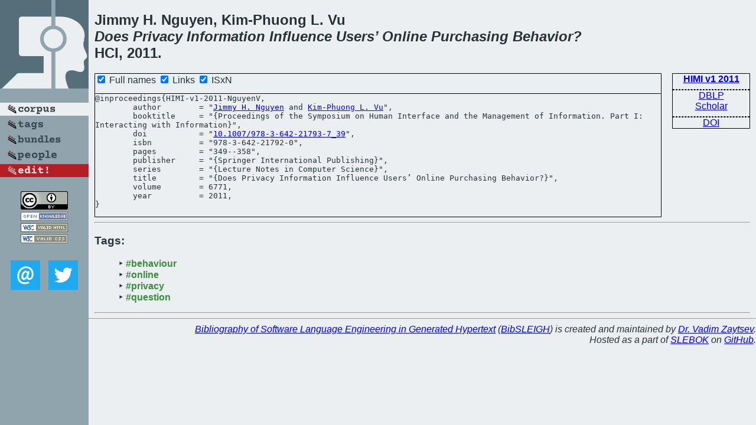

--- FILE ---
content_type: text/html; charset=utf-8
request_url: https://bibtex.github.io/HIMI-v1-2011-NguyenV.html
body_size: 1760
content:
<!DOCTYPE html>
<html>
<head>
	<meta http-equiv="Content-Type" content="text/html; charset=UTF-8"/>
	<meta name="keywords" content="software linguistics, software language engineering, book of knowledge, glossary, academic publications, scientific research, open knowledge, open science"/>
	<title>BibSLEIGH — Does Privacy Information Influence Users’ Online Purchasing Behavior?</title>
	<link href="stuff/bib.css" rel="stylesheet" type="text/css"/>
	<link href='http://fonts.googleapis.com/css?family=Exo+2:400,700,400italic,700italic' rel='stylesheet' type='text/css'>
	<script src="stuff/jquery.min.js" type="text/javascript"></script>
</head>
<body>
<div class="left">
	<a href="index.html"><img src="stuff/hci.png" alt="Does Privacy Information Influence Users’ Online Purchasing Behavior?" title="Does Privacy Information Influence Users’ Online Purchasing Behavior?" class="pad"/></a>

	<div class="pad">
		<a href="index.html"><img src="stuff/a-corpus.png" alt="BibSLEIGH corpus" title="All papers in the corpus"/></a><br/>
		<a href="tag/index.html"><img src="stuff/p-tags.png" alt="BibSLEIGH tags" title="All known tags"/></a><br/>
		<a href="bundle/index.html"><img src="stuff/p-bundles.png" alt="BibSLEIGH bundles" title="All selected bundles"/></a><br/>
		<a href="person/index.html"><img src="stuff/p-people.png" alt="BibSLEIGH people" title="All contributors"/></a><br/>
<a href="https://github.com/slebok/bibsleigh/edit/master/corpus/HF\2011\HIMI-v1-2011\HIMI-v1-2011-NguyenV.json"><img src="stuff/edit.png" alt="EDIT!" title="EDIT!"/></a>
	</div>
	<a href="http://creativecommons.org/licenses/by/4.0/" title="CC-BY"><img src="stuff/cc-by.png" alt="CC-BY"/></a><br/>
	<a href="http://opendatacommons.org/licenses/by/summary/" title="Open Knowledge"><img src="stuff/open-knowledge.png" alt="Open Knowledge" /></a><br/>
	<a href="http://validator.w3.org/check/referer" title="XHTML 1.0 W3C Rec"><img src="stuff/xhtml.png" alt="XHTML 1.0 W3C Rec" /></a><br/>
	<a href="http://jigsaw.w3.org/css-validator/check/referer" title="CSS 2.1 W3C CanRec"><img src="stuff/css.png" alt="CSS 2.1 W3C CanRec" class="pad" /></a><br/>
	<div class="sm">
		<a href="mailto:vadim@grammarware.net"><img src="stuff/email.png" alt="email" title="Complain!" /></a>
		<a href="https://twitter.com/intent/tweet?screen_name=grammarware"><img src="stuff/twitter.png" alt="twitter" title="Mention!" /></a>
	</div>

</div>
<div class="main">
<h2>Jimmy H. Nguyen, Kim-Phuong L. Vu<br/><em><a href="word/doe.html">Does</a> <a href="word/privaci.html">Privacy</a> <a href="word/inform.html">Information</a> <a href="word/influenc.html">Influence</a> <a href="word/user.html">Users</a>’ <a href="word/onlin.html">Online</a> <a href="word/purchas.html">Purchasing</a> <a href="word/behavior.html">Behavior</a>?</em><br/>HCI, 2011.</h2>
<div class="rbox">
<strong><a href="HIMI-v1-2011.html">HIMI v1 2011</a></strong><hr/><a href="http://dblp.org/rec/html/conf/hci/NguyenV11">DBLP</a><br/>
<a href="https://scholar.google.com/scholar?q=%22Does+Privacy+Information+Influence+Users’+Online+Purchasing+Behavior?%22">Scholar</a><hr/><a href="http://dx.doi.org/10.1007/978-3-642-21793-7_39">DOI</a>
</div>
<div class="pre"><form action="#">
	<input type="checkbox" checked="checked" onClick="$('#booktitle').text(this.checked?'Proceedings of the Symposium on Human Interface and the Management of Information. Part I: Interacting with Information':'HCI/HIMI p1');$('#series').text(this.checked?'Lecture Notes in Computer Science':'LNCS');$('#publisher').text(this.checked?'Springer International Publishing':'Springer');"/> Full names
	<input type="checkbox" checked="checked" onClick="(this.checked)?$('.uri').show():$('.uri').hide();"/> Links
	<input type="checkbox" checked="checked" onClick="(this.checked)?$('#isbn').show():$('#isbn').hide();"/> ISxN
	</form><pre>@inproceedings{HIMI-v1-2011-NguyenV,
	author        = "<a href="person/Jimmy_H_Nguyen.html">Jimmy H. Nguyen</a> and <a href="person/Kim-Phuong_L_Vu.html">Kim-Phuong L. Vu</a>",
	booktitle     = "{<span id="booktitle">Proceedings of the Symposium on Human Interface and the Management of Information. Part I: Interacting with Information</span>}",
<span class="uri">	doi           = "<a href="http://dx.doi.org/10.1007/978-3-642-21793-7_39">10.1007/978-3-642-21793-7_39</a>",
</span><span id="isbn">	isbn          = "978-3-642-21792-0",
</span>	pages         = "349--358",
	publisher     = "{<span id="publisher">Springer International Publishing</span>}",
	series        = "{<span id="series">Lecture Notes in Computer Science</span>}",
	title         = "{Does Privacy Information Influence Users’ Online Purchasing Behavior?}",
	volume        = 6771,
	year          = 2011,
}</pre>
</div>
<hr/>
<h3>Tags:</h3><ul class="tri"><li class="tag"><a href="tag/behaviour.html">#behaviour</a></li>
<li class="tag"><a href="tag/online.html">#online</a></li>
<li class="tag"><a href="tag/privacy.html">#privacy</a></li>
<li class="tag"><a href="tag/question.html">#question</a></li></ul><hr/>
</div>
<hr style="clear:both"/>
<div class="last">
	<em>
		<a href="http://bibtex.github.io">Bibliography of Software Language Engineering in Generated Hypertext</a>
		(<a href="http://github.com/slebok/bibsleigh">BibSLEIGH</a>) is
		created and maintained by <a href="http://grammarware.github.io/">Dr. Vadim Zaytsev</a>.<br/>
		Hosted as a part of <a href="http://slebok.github.io/">SLEBOK</a> on <a href="http://www.github.com/">GitHub</a>.
	</em>
</div>
</body>
</html>